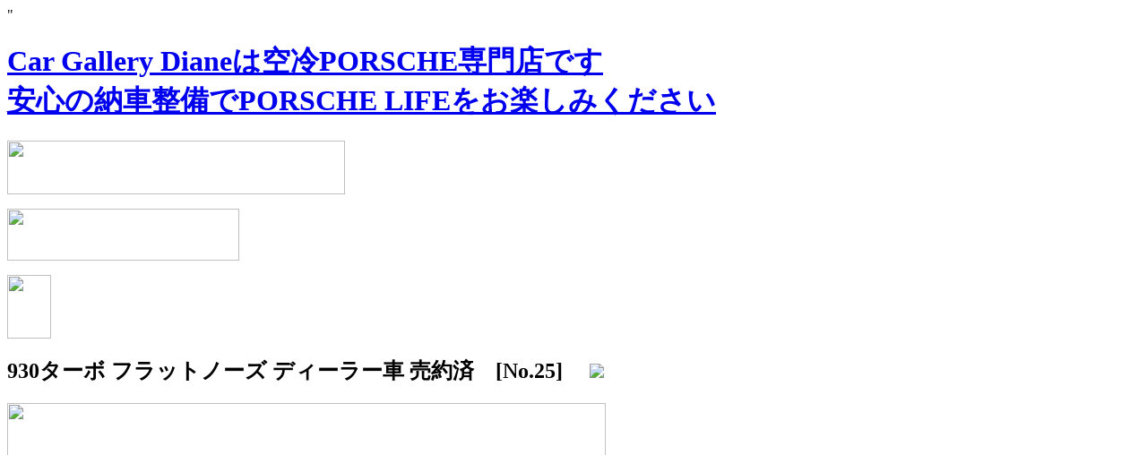

--- FILE ---
content_type: text/html
request_url: https://www.diane911.com/?act=bukken&id=25
body_size: 6209
content:
﻿<!DOCTYPE html PUBLIC "-//W3C//DTD XHTML 1.0 Transitional//EN" "http://www.w3.org/TR/xhtml1/DTD/xhtml1-transitional.dtd">"
<html xmlns="http://www.w3.org/1999/xhtml" xml:lang="ja" lang="ja">
<head>
<meta http-equiv="Content-Type" content="text/html; charset=utf-8" />
<meta http-equiv="Content-Style-Type" content="text/css" />
<meta http-equiv="Content-Script-Type" content="text/javascript" />
<title>PORSCHE専門店Diane</title>
<meta name="copyright" content="Template Party" />
<meta name="description" content="Car Gallery Dianeは空冷PORSCHE専門店です" />
<meta name="keywords" content="キーワード１,キーワード２,キーワード３,キーワード４,キーワード５" />
<link href="css/style.css" rel="stylesheet" type="text/css" />
<script type="text/javascript" src="js/script.js"></script>
<link href="css/print.css" rel="stylesheet" type="text/css" media="print" />
<script type="text/javascript">
function set_image(img)
{
	document.getElementById('bukken_image').src = img;
}
</script>
</head>

<body>

<div id="container">

<div id="header">
<h1><a href="./">Car Gallery Dianeは空冷PORSCHE専門店です<br />安心の納車整備でPORSCHE LIFEをお楽しみください</a></h1>
<p id="logo"><a href="./"><img src="images/logo.gif" alt="" width="377" height="60" /></a></p>
<p id="tel"><img src="images/tel.gif" width="259" height="58" alt="" /></p>
<p id="smartphone"><a href="./spj_cms/"><img src="images/smartphone.gif" width="49" height="71" alt="" /></a></p>
</div>
<!--/header-->

<div id="contents">

<div id="main">

<h2 class="text">
930ターボ フラットノーズ ディーラー車 売約済　[No.25]　
<img src="images/boxbg2_sumi.gif"></h2>

<p class="img c b">
<img src="user_data/00000142.jpg" width="668" class="mb1em" id="bukken_image" /><br />

<a href="javascript:set_image('user_data/00000142.jpg');"><img src="user_data/00000142.jpg" width="70"></a>　
<a href="javascript:set_image('user_data/00000143.jpg');"><img src="user_data/00000143.jpg" width="70"></a>　
<a href="javascript:set_image('user_data/00000144.jpg');"><img src="user_data/00000144.jpg" width="70"></a>　
<a href="javascript:set_image('user_data/00000145.jpg');"><img src="user_data/00000145.jpg" width="70"></a>　
<a href="javascript:set_image('user_data/00000146.jpg');"><img src="user_data/00000146.jpg" width="70"></a>　
<a href="javascript:set_image('user_data/00000147.jpg');"><img src="user_data/00000147.jpg" width="70"></a>　
<a href="javascript:set_image('user_data/00000148.jpg');"><img src="user_data/00000148.jpg" width="70"></a>　
<a href="javascript:set_image('user_data/00000149.jpg');"><img src="user_data/00000149.jpg" width="70"></a>　
</p>

<table class="ta1 mb1em">
<tr>
<th>製品名</th>
<td class="sumi"><strong>930ターボ フラットノーズ ディーラー車 売約済</strong></td>
</tr>
<tr>
<th>年式</th>
<td>1988年</td>
</tr>
<tr>
<th>コメント</th>
<td>ホワイト</td>
</tr>
<tr>
<th>価格</th>
<td>SOLD OUT</td>
</tr>
<tr>
<th>距離</th>
<td>66500km</td>
</tr>
<tr>
<th>詳細情報</th>
<td>ディーラー車<br />
希少車</td>
</tr>
<tr>
<th>こだわりアイコン</th>
<td>
[<a href="?act=list&kind=1&special2=2">930</a>]&nbsp;
[<a href="?act=list&kind=1&special9=9">ターボ</a>]&nbsp;
</td>
</tr>
</table>


<p class="c"><a href="?act=toiawase&id=25"><img src="images/btn_toiawase.gif" alt="この製品の問い合わせをする" width="361" height="63" /></a></p>

<p><a href="javascript:history.back()">&lt;&lt; 前のページに戻る</a></p>

</div>
<!--/main-->

<div id="sub">

<h3>MAIN MENU</h3>

<ul class="submenu">
<li><a href="./">HOME</a></li>
<li><a href="./aboutdiane">ABOUT DIANE / ACCESS</a></li>
<li><a href="./?act=list&kind=1">STOCK LIST</a></li>
<li><a href="./pit.html">PIT</a></li>
<li><a href="./parts.html">PARTS</a></li>
<li><a href="./report.html">REPORT</a></li>
<li><a href="./sold.html">売約済み車両</a></li>
<li><a href="./seibi-hosyou.html">納車整備について</a></li>
<li><a href="./tuuhannhou.html">通販表記</a></li>
<li><a href="./kojin.html">個人情報に関して</a></li>
<li><a href="http://www.diane911.com/toi/toi.html">お問い合わせ（査定依頼）</a></li>
</ul>

<h3>おすすめカーラインナップ</h3>

<div class="box1 osusume">
<p class="img">
<a href="?act=bukken&id=47">
<img src="user_data/00000342.jpg" alt="3.2カレラ 89年" width="60" />
</a>
</p>
<h4><a href="?act=bukken&id=47">3.2カレラ 89年</a></h4>
<p class="text">
年式：1989年<br />
コメント：ブラック
</p>
</div>
<div class="box1 osusume">
<p class="img">
<a href="?act=bukken&id=44">
<img src="user_data/00000308.jpg" alt="914 76年最終 ディーラー車" width="60" />
</a>
</p>
<h4><a href="?act=bukken&id=44">914 76年最終 ディーラー車</a></h4>
<p class="text">
年式：1976年<br />
コメント：赤
</p>
</div>
<div class="box1 osusume">
<p class="img">
<a href="?act=bukken&id=41">
<img src="user_data/00000286.jpg" alt="1973Eベース 73RSルック 3リッターSCエンジン" width="60" />
</a>
</p>
<h4><a href="?act=bukken&id=41">1973Eベース 73RSルック 3リッターSCエンジン</a></h4>
<p class="text">
年式：1973<br />
コメント：イエロー
</p>
</div>
<div class="box1 osusume">
<p class="img">
<a href="?act=bukken&id=39">
<img src="user_data/00000271.jpg" alt="991ターボS" width="60" />
</a>
</p>
<h4><a href="?act=bukken&id=39">991ターボS</a></h4>
<p class="text">
年式：2013年<br />
コメント：ホワイト
</p>
</div>

</div>
<!--/sub-->

<div id="footermenu">
<ul>
<li><a href="./aboutdiane.html">ABOUT DIANE / ACCESS</a></li>
<li><a href="./seibi-hosyou.html">納車整備について</a></li>
<li><a href="./tuuhannhou.html">通販表記</a></li>
<li><a href="./kojin.html">個人情報に関して</a></li>
<li><a href="http://www.diane911.com/toi/toi.html">お問い合わせ（査定依頼）</a></li>
</ul>
<a href="#container"><img src="images/pagetop.gif" width="130" height="24" alt="PAGE TOP" id="pagetop" /></a>
</div>
<!--/footermenu-->

</div>
<!--/contents-->

</div>
<!--/container-->

<div id="footer">
Copyright&copy; 2013 <a href="./">Car Gallery DIANE Ltd. </a> All Rights Reserved.<br />
</div>
<!--/footer-->

</body>
</html>
